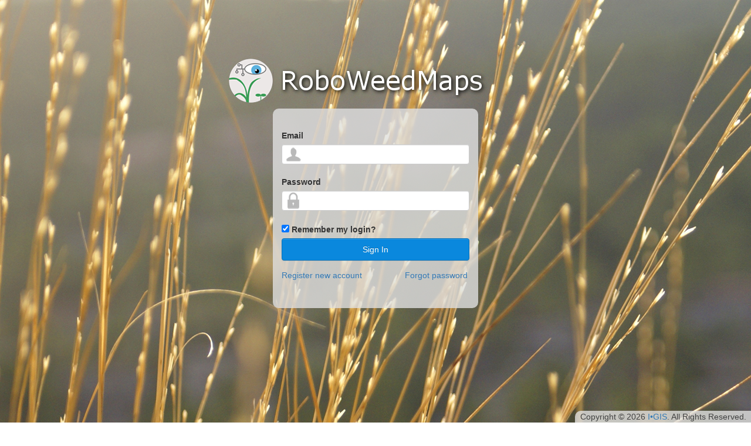

--- FILE ---
content_type: text/html; charset=utf-8
request_url: https://roboweedmaps.com/Login/?ReturnUrl=/default.aspx
body_size: 2685
content:


<!DOCTYPE html>

<html xmlns="http://www.w3.org/1999/xhtml">
<head><meta name="viewport" content="width=device-width, initial-scale=1.0" /><meta name="description" content="Automated Weed Detection and Mapping, and Variable Precision Control of Weeds" /><title>
	Login | RoboWeedMaps
</title>
    <script type="text/javascript" src="/Scripts/config-vars.js"></script>
    <link rel="stylesheet" type="text/css" href="/Stylesheets/RoboWeed/Login.css" />
    <link rel="stylesheet" type="text/css" href="../Stylesheets/bootstrap/bootstrap.min.css" /><link rel="stylesheet" type="text/css" href="../Stylesheets/bootstrap/bootstrap-theme.min.css" />
    <script type="text/javascript" src="/Scripts/jQuery/jquery-1.12.4.min.js"></script>
    <script type="text/javascript" src="/Scripts/bootstrap.js"></script>
</head>
<body>
    <form method="post" action="./?ReturnUrl=%2fdefault.aspx" id="loginForm">
<div class="aspNetHidden">
<input type="hidden" name="__VIEWSTATE" id="__VIEWSTATE" value="/wEPDwULLTE2NTYzNDkxOTZkGAEFHl9fQ29udHJvbHNSZXF1aXJlUG9zdEJhY2tLZXlfXxYBBRdMb2dpbkNvbnRyb2xfUmVtZW1iZXJNZUbwtyia+ft2PdNTbQRdL6X2Qg0+sRlWic2AKJtWySLG" />
</div>

<div class="aspNetHidden">

	<input type="hidden" name="__VIEWSTATEGENERATOR" id="__VIEWSTATEGENERATOR" value="C2EE9ABB" />
	<input type="hidden" name="__EVENTVALIDATION" id="__EVENTVALIDATION" value="/wEdAAXvUtjl7nfawgMuK4zMc0QyR1LBKX1P1xh290RQyTesRVwK8/1gnn25OldlRNyIedmRX+ST4OHiN/vuPwMH6FIlQiUagUcDcu68gyetszRkScvOAIikjCXuSqG06Sm3qx5d+iRIT+fgD1EdBpKFKev5" />
</div>
        <!--<div id="browserWarning" style="padding: 20px; margin: auto; margin-top: 30px; width: 700px; border: 1px solid #eee; border-left-width: 5px; border-radius: 3px; border-left-color: #d9534f;" class="bs-callout bs-callout-danger">
            <h4>Browser compatibility</h4>
            <p>We've detected that you're using a browser <span id="browser"></span> which isn't fully supporting the latest webstandards used by GeoCloud.
                It is unlikely that the site will work as intended.</p>
            <p>Please update to a modern browser like <a href="http://windows.microsoft.com/en-us/internet-explorer/download-ie" target="_blank">Internet Explorer 11</a>, <a href="https://www.google.com/chrome/browser/" target="_blank">Google Chrome</a>, <a href="https://www.mozilla.org/en-US/firefox/new/" target="_blank">Mozilla Firefox</a> or <a href="http://www.opera.com/" target="_blank">Opera</a> and try again.</p>
        </div>-->


        <div class="col-lg-12" style="margin-top: 100px; margin-bottom: 180px;">
            <div class="logo">
                <img src="/Images/logosmallmaps_text.png" alt="RoboWeedMaps" />
            </div>
            <div id="loginBox" class="LoginBox">
                <div class="panel-heading">
                    <h3 class="panel-title">
                        <span id="lblLoginTitle"></span>
                    </h3>
                </div>
                <div class="panel-body">

                    <table class="LoginTable" cellspacing="0" cellpadding="1" errormessage="Write your Error Message here" id="Table1" style="border-collapse: collapse;">
                        <tr>
                            <td>
                                <table cellpadding="0" style="width: 100%;">
                                    <tr>
                                        <td class="LoginLabel">
                                            <label for="LoginControl_UserName">Email</label>
                                        </td>
                                    </tr>
                                    <tr>
                                        <td>
                                            <input name="UserName" type="text" id="UserName" class="form-control" />
                                            <span id="LoginControl_UserNameRequired" title="Email address is required." class="LoginValidation" style="color: Red; visibility: hidden;">*</span>
                                        </td>
                                    </tr>
                                    <tr>
                                        <td class="LoginLabel">
                                            <label for="LoginControl_Password">Password</label></td>
                                    </tr>
                                    <tr>
                                        <td>
                                            <input name="Password" type="password" id="Password" class="form-control" />
                                            <span id="LoginControl_PasswordRequired" title="Password is required." class="LoginValidation" style="color: Red; visibility: hidden;">*</span>
                                        </td>
                                    </tr>
                                    <tr>
                                        <td class="LoginCheckBox">
                                            <input name="LoginControl_RememberMe" type="checkbox" id="LoginControl_RememberMe" checked="checked" />
                                            <label for="LoginControl_RememberMe">Remember my login?</label>
                                        </td>
                                    </tr>
                                    <tr>
                                        <td>
                                            <input type="submit" name="BtnLogin" value="Sign In" id="BtnLogin" class="btn btn-primary" />
                                        </td>
                                    </tr>

                                    <tr>
                                        <td class="LoginLinks">
                                            <div style="width: 50%; float: left; position: relative; margin: auto;">
                                                <a href="/Account/Register/">Register new account</a>
                                            </div>
                                            <div style="width: 49%; float: left; position: relative; margin: auto; text-align: right;">
                                                <a href="/Account/Forgot.aspx">Forgot password</a>
                                            </div>
                                        </td>
                                    </tr>
                                </table>
                            </td>
                        </tr>
                    </table>

                    

                    

                    <div id="ValidationSummary1" style="display:none;">

</div>

                    <span id="LblLoginMessage"></span>

                </div>
            </div>

            <div id="footerStyle">
                <p>Copyright © 2026 <a href="http://i-gis.dk" target="_blank">I•GIS</a>. All Rights Reserved.</p>
            </div>
        </div>

    
<script type="text/javascript">
//<![CDATA[
var Page_ValidationSummaries =  new Array(document.getElementById("ValidationSummary1"));
//]]>
</script>

<script type="text/javascript">
//<![CDATA[
var ValidationSummary1 = document.all ? document.all["ValidationSummary1"] : document.getElementById("ValidationSummary1");
ValidationSummary1.validationGroup = "Login1";
//]]>
</script>
</form>
</body>
<script>
    $(document).ready(function () {
        $('[data-toggle="tooltip"]').tooltip();

        var ua = window.navigator.userAgent;
        var isIE = /MSIE|Trident/.test(ua);

        if (isIE) {
            alert("WARNING: You are using Internet Explorer. This is an outdated webbrowser and several critical functionalities of this site may not work properly or at all. It is highly recommended you switch to a modern browser.");

        }
    });
</script>
</html>


--- FILE ---
content_type: text/css
request_url: https://roboweedmaps.com/Stylesheets/RoboWeed/Login.css
body_size: 2300
content:
/*
    Stylesheet for login.aspx
    Some of these styles doesn't need to exist on all pages.
    Keep things relatively lightweight
*/



body {
    background: url('../../Images/Background/RoboWeedSupportBackground4.jpg') no-repeat #c7c5c1 top center;
    min-height: 1000px;
}

.LoginLinks {
    padding-top: 15px;
}

.LoginBox {
    margin: auto;
    margin-top: 10px;
    width: 350px;
    height: 340px;
    background-color: rgb(224,224,224);
    background-color: rgba(224, 224, 224, 0.8);
    border-radius: 10px;
}

    .LoginBox .btn {
        background: #0a88dd;
        border: 1px solid #0771b9;
        padding: 8px;
        width: 100%;
    }

.LoginTable {
    width: 100%;
    padding: 25px;
}

.logo {
    margin-top: 100px;
    width: 500px;
    height: 75px;
    margin: 0 auto;
}

#footerStyle {
    position: fixed;
    bottom: 0;
    right: 0;
    color: #414141;
    margin: auto;
    margin-top: 80px;
    background-color: rgb(224,224,224);
    background-color: rgba(224, 224, 224, 0.8);
    text-align: center;
    height: 20px;
    width: 300px;
    border-top-left-radius: 10px;
}

#BtnReset {
    position: absolute;
    bottom: 70px;
    width: 320px;
}

#BtnBack {
    position: absolute;
    bottom: 20px;
    width: 320px;
}

#BtnSubmitReset {
    position: absolute;
    bottom: 20px;
    width: 320px;
}

#BtnBackFailure {
    position: absolute;
    bottom: 20px;
    width: 320px;
}

#Password {
    background: url("../../Images/icon-password.png") no-repeat 5px center #fff;
    padding: 7px 12px 7px 38px;
}

#UserName {
    background: url("../../Images/icon-username.png") no-repeat 5px center #fff;
    padding: 7px 12px 7px 38px;
}

@media (max-width: 767px) {
    body {
        background: url("../../Images/Background/RoboWeedSupportBackground4.jpg") no-repeat #c7c5c1 top center;
        background-size: 300%;
        min-height: 0;
    }
}

#notification-label {
    position: absolute;
    margin-left: 20px;
    font-style: italic;
    color: white;
    text-shadow: 1px 0 0 #000, 0 -1px 0 #000, 0 1px 0 #000, -1px 0 0 #000;
    left: 50%;
    margin-left: -150px;
    width: 300px;
    text-align: center;
    display: none;
}

--- FILE ---
content_type: application/javascript
request_url: https://roboweedmaps.com/Scripts/config-vars.js
body_size: 1368
content:
// DEBUG
//var portalId = 1;
//var signalRUrl = "http://localhost:8081/signalr";
//var gc2Url = "https://gc2.roboweedmaps.com/mapcache/roboweedmapstest/wms?";
//var gc2FieldBoundaries = "http://gc2.geocloud.live/mapcache/roboweedmaps/wms?";
//var centerCoords = [12, 56.507222];

// TEST
//var portalId = 1;
//var signalRUrl = "https://test.hub.roboweedmaps.com/signalr/hubs";
//var gc2Url = "https://gc2.roboweedmaps.com/mapcache/roboweedmapstest/wms?";
//var gc2FieldBoundaries = "http://gc2.geocloud.live/mapcache/roboweedmaps/wms?";
//var centerCoords = [12, 56.507222];

// ES
//var portalId = 2;
//var signalRUrl = "https://es.hub.roboweedmaps.com/signalr/hubs";
//var gc2Url = "https://gc2.roboweedmaps.com/mapcache/roboweedmapses/wms?";
//var gc2FieldBoundaries = "http://gc2.geocloud.live/mapcache/roboweedmaps/wms?";
//var centerCoords = [-3.703790, 40.416775];

// PRODUCTION
var portalId = 0;
var signalRUrl = "https://hub.roboweedmaps.com/signalr";
var gc2Url = "https://gc2.roboweedmaps.com/mapcache/roboweedmaps/wms?";
var gc2FieldBoundaries = "http://gc2.geocloud.live/mapcache/roboweedmaps/wms?";
var centerCoords = [12, 56.507222];

// LEGACY
//$.connection.hub.url = "http://roboweedsupport.com:8080/signalr";
//<%--<script type= "text/javascript" src= "http://roboweedsupport.com:8080/signalr/hubs" ></script > --%>